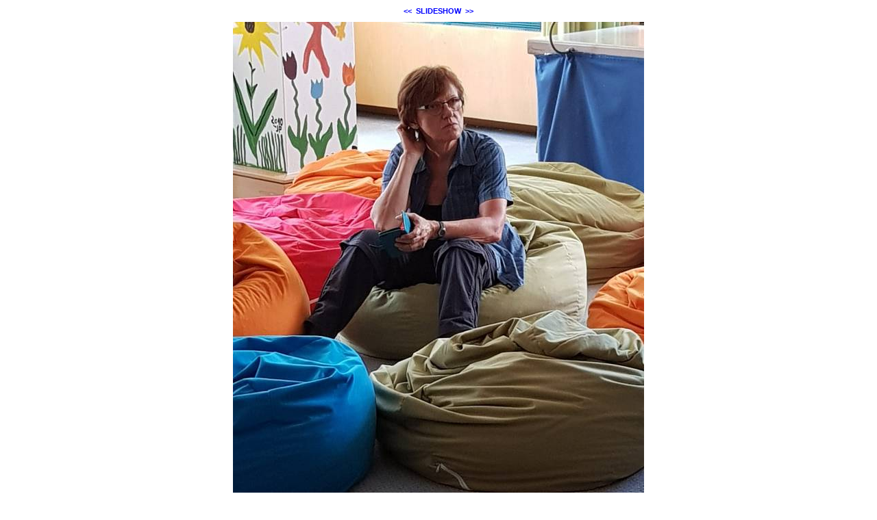

--- FILE ---
content_type: text/html; charset=ISO-8859-1
request_url: https://energie-autark.at/modules/bildgalerie/view.php?gi_id=5193&action=stop
body_size: 701
content:
<!DOCTYPE HTML PUBLIC "-//W3C//DTD HTML 4.01 Transitional//EN" "http://www.w3.org/TR/html4/loose.dtd">
<html lang="de">
 <head>
   <meta http-equiv="Content-Type" content="text/html; charset=ISO-8859-1">
 <meta name="Copyright" content="the Lounge interactive design GmbH, Development: Reindl Harald">
 <meta name="Author" content="the Lounge interactive design GmbH, Hofm&uuml;hlgasse 17/1/3, AT-1060 Wien, www.thelounge.net">
  <title>Bildanzeige - lehrergruppe_sachsen-anhalt_6_</title>
  <meta http-equiv="imagetoolbar" content="no">
  
  <link rel="stylesheet" type="text/css" href="view.css">
   </head>
 <body style="background-color:#ffffff">
  <div style="width:600px; margin:auto;">
<div style="margin-bottom:10px; text-align:center; white-space:nowrap;"><a class="gallery_nav_link" href="./view.php?gi_id=5194">&lt;&lt;</a>&nbsp;&nbsp;<a class="gallery_nav_link" href="./view.php?gi_id=5192&amp;action=slideshow">SLIDESHOW</a>&nbsp;&nbsp;<a class="gallery_nav_link" href="./view.php?gi_id=5192">&gt;&gt;</a></div>
<div style="width:600px;">
<a href="./view.php?gi_id=5192">
<img name="bild_normal" id="bild_normal" alt="lehrergruppe_sachsen-anhalt_6_" src="upload/5193.jpg?t=1568029100" width="600" height="800" style="z-index:10;">
</a>
</div>
</div> </body>
</html>
